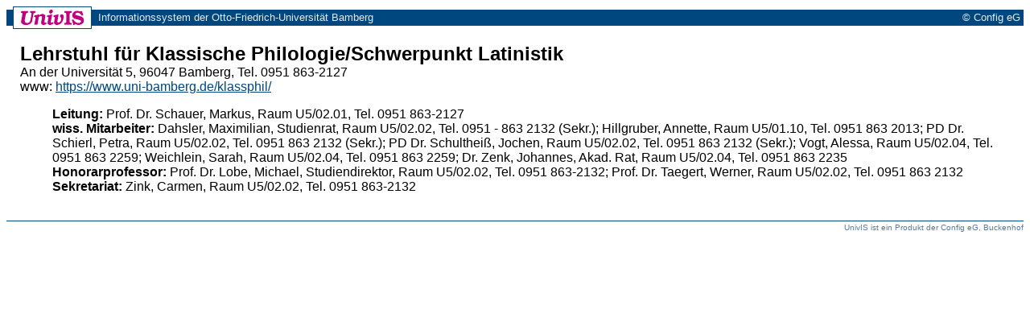

--- FILE ---
content_type: text/html; charset=UTF-8
request_url: https://univis.uni-bamberg.de/form?dsc=anew/pande&print=1&anonymous=1&dir=guk/klassphi/klass&ref=pande&sem=2023w
body_size: 1641
content:
<HTML>
<HEAD>
<title>Personen und Einrichtungen</title>
<meta http-equiv="Content-Type" content="text/html; charset=UTF-8">
<link rel="SHORTCUT ICON" href="favicon.ico">
<link rel="search" type="application/opensearchdescription+xml" title="UnivIS: Lehrveranstaltungssuche" href="/search/lecture.xml">
<link rel="search" type="application/opensearchdescription+xml" title="UnivIS: Personensuche" href="/search/person.xml">
<link rel="search" type="application/opensearchdescription+xml" title="UnivIS: Raumsuche" href="/search/room.xml">
<link rel="stylesheet" href="/css/FoldableTree.css">
<script src="/jscript/jquery/jquery.min.js" type="text/javascript"></script>
<script src="/jscript/jquery/jquery-ui.min.js" type="text/javascript"></script>
<script src="/jscript/utils.js" type="text/javascript"></script>
<link rel="stylesheet" href="/jscript/jquery/themes/smoothness/jquery-ui.min.css">
<link rel="stylesheet" href="/css/univis.css">
</HEAD>
<BODY bgcolor="#ffffff" link="#00467f" vlink="#00467f" alink="#00467f" style="font-family:Arial, Helvetica, Sans Serif" text="#000000">












<style type="text/css">
a:hover {background:#8CA6C6;text-decoration: none;}
</style>
<basefont size="2" face="Arial, Helvetica, Sans Serif">
<FORM action="/form#remembertarget" method=post>
<INPUT type=hidden name=dsc value="anew/unihd">
<INPUT type=hidden name=donedef value=1>

<table border=0 cellpadding=0 cellspacing=0 width="100%">
<tr><td>
<table border=0 cellpadding=0 cellspacing=0 width="100%">
<tr>
<td bgcolor="#ffffff" width="8" height="1"><img src="/img/anew/void.gif" alt="" width=8 height=1></td>
<td bgcolor="#00467f" width="1" height="1"><img src="/img/anew/void.gif" alt="" width=1 height=1></td>
<td bgcolor="#00467f" width="96" height="1"><img src="/img/anew/void.gif" alt="" width=96 height=1></td>
<td bgcolor="#00467f" width="1" height="1"><img src="/img/anew/void.gif" alt="" width=1 height=1></td>
<td bgcolor="#ffffff" width="8" height="1"><img src="/img/anew/void.gif" alt="" width=8 height=1></td>
<td bgcolor="#ffffff" width="100%" height="1"><img src="/img/anew/void.gif" alt="" width=1 height=1></td>
</tr>
<tr>
<td bgcolor="#ffffff" width="8" height="3"><img src="/img/anew/void.gif" alt="" width=8 height=3></td>
<td bgcolor="#00467f" width="1" height="3"><img src="/img/anew/void.gif" alt="" width=1 height=3></td>
<td bgcolor="#ffffff" width="96" height="3"><img src="/img/anew/void.gif" alt="" width=96 height=3></td>
<td bgcolor="#00467f" width="1" height="3"><img src="/img/anew/void.gif" alt="" width=1 height=3></td>
<td bgcolor="#ffffff" width="8" height="3"><img src="/img/anew/void.gif" alt="" width=8 height=3></td>
<td bgcolor="#ffffff" width="100%" height="3"><img src="/img/anew/void.gif" alt="" width=1 height=3></td>
</tr>
<tr>
<td bgcolor="#00467f" width="8" height="20"><img src="/img/anew/void.gif" alt="" width=8 height=20></td>
<td bgcolor="#00467f" width="1" height="20"><img src="/img/anew/void.gif" alt="" width=1 height=20></td>
<td bgcolor="#ffffff" width="96" height="20" align=center valign=middle>
<img src="/img/anew/univis_96_20.gif" alt="UnivIS" width=96 height=20>
</td>
<td bgcolor="#00467f" width="1" height="20"><img src="/img/anew/void.gif" alt="" width=1 height=20></td>
<td bgcolor="#00467f" width="8" height="20"><img src="/img/anew/void.gif" alt="" width=8 height=20></td>
<td bgcolor="#00467f" width="100%">
<table border=0 cellpadding=0 cellspacing=0 width="100%">
<tr>
<td bgcolor="#00467f" nowrap align=left><font color="#e5ebef" size=2>Informationssystem der Otto-Friedrich-Universität Bamberg</font></td>
<td bgcolor="#00467f" nowrap align=right><font color="#e5ebef" size=2>© Config eG&nbsp;</font></td>
</tr></table></td>
</tr>
<tr>
<td bgcolor="#ffffff" width="8" height="3"><img src="/img/anew/void.gif" alt="" width=8 height=3></td>
<td bgcolor="#00467f" width="1" height="3"><img src="/img/anew/void.gif" alt="" width=1 height=3></td>
<td bgcolor="#ffffff" width="96" height="3"><img src="/img/anew/void.gif" alt="" width=96 height=3></td>
<td bgcolor="#00467f" width="1" height="3"><img src="/img/anew/void.gif" alt="" width=1 height=3></td>
<td bgcolor="#ffffff" width="8" height="3"><img src="/img/anew/void.gif" alt="" width=8 height=3></td>
<td bgcolor="#ffffff" width="100%" height="3"><img src="/img/anew/void.gif" alt="" width=1 height=3></td>
</tr>
<tr>
<td bgcolor="#ffffff" width="8" height="1"><img src="/img/anew/void.gif" alt="" width=8 height=1></td>
<td bgcolor="#00467f" width="1" height="1"><img src="/img/anew/void.gif" alt="" width=1 height=1></td>
<td bgcolor="#00467f" width="96" height="1"><img src="/img/anew/void.gif" alt="" width=96 height=1></td>
<td bgcolor="#00467f" width="1" height="1"><img src="/img/anew/void.gif" alt="" width=1 height=1></td>
<td bgcolor="#ffffff" width="8" height="1"><img src="/img/anew/void.gif" alt="" width=8 height=1></td>
<td bgcolor="#ffffff" width="100%" height="1"><img src="/img/anew/void.gif" alt="" width=1 height=1></td>
</tr>
</table>
</td><tr>



<!-- END of unihd -->


<!-- unifoot -->
<tr><td valign="top" colspan=1><table border=0 width="100%" bgcolor="#ffffff" cellspacing=17 cellpadding=0>
<tr><td>
<!-- Start of content -->


















<b><font size="+2">Lehrstuhl für Klassische Philologie/Schwerpunkt Latinistik</font></b><br>
An der Universität 5, 96047 Bamberg, Tel. 0951 863-2127<br>
www: <a href="https://www.uni-bamberg.de/klassphil/">https://www.uni-bamberg.de/klassphil/</a><dl><dd id="leitun_1"><b>Leitung:</b> Prof.  Dr. Schauer, Markus, Raum U5/02.01, Tel. 0951 863-2127</dd>
<dd id="_2"><b>wiss. Mitarbeiter:</b> Dahsler, Maximilian, Studienrat, Raum U5/02.02, Tel. 0951 - 863 2132 (Sekr.); Hillgruber, Annette, Raum U5/01.10, Tel. 0951 863 2013; PD Dr. Schierl, Petra, Raum U5/02.02, Tel. 0951 863 2132 (Sekr.); PD Dr. Schultheiß, Jochen, Raum U5/02.02, Tel. 0951 863 2132 (Sekr.); Vogt, Alessa, Raum U5/02.04, Tel. 0951 863 2259; Weichlein, Sarah, Raum U5/02.04, Tel. 0951 863 2259; Dr. Zenk, Johannes, Akad. Rat, Raum U5/02.04, Tel. 0951 863 2235</dd>
<dd id="honora"><b>Honorarprofessor:</b> Prof.  Dr. Lobe, Michael, Studiendirektor, Raum U5/02.02, Tel. 0951 863-2132; Prof.  Dr. Taegert, Werner, Raum U5/02.02, Tel. 0951 863 2132</dd>
<dd id="sekret"><b>Sekretariat:</b> Zink, Carmen, Raum U5/02.02, Tel. 0951 863-2132</dd>
</dl>


</td></tr>
</table></td>
</tr>
<tr>
<td colspan=2 bgcolor="#00467f" width="100%" height="1"><img src="/img/anew/void.gif" alt="" width=1 height=1></td>
</tr>
<tr>
<td colspan=2 bgcolor="#ffffff" width="100%" height="2"><img src="/img/anew/void.gif" alt="" width=1 height=2></td>
</tr>
<tr>
<td colspan=2 align=right><font size=1 color="#557aa9">UnivIS ist ein Produkt der Config eG, Buckenhof</font></td>
</tr>
</table>

<INPUT type=hidden name="anonymous" value="1">
<INPUT type=hidden name="sem" value="2023w">
<INPUT type=hidden name="dir" value="guk/klassphi/klass">
</FORM>

</BODY>
</HTML>
